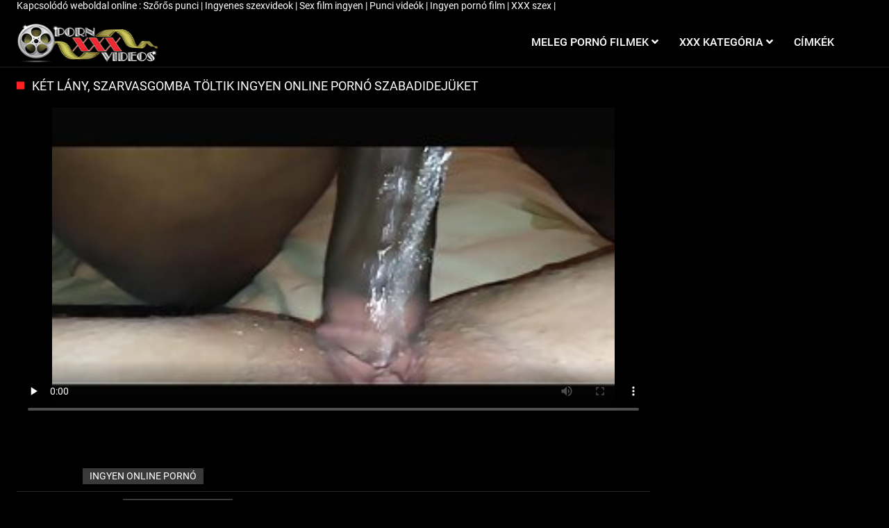

--- FILE ---
content_type: text/html; charset=UTF-8
request_url: https://ingyenpornoonline.com/video/24/k%C3%A9t-l%C3%A1ny-szarvasgomba-t%C3%B6ltik-ingyen-online-porn%C3%B3-szabadidej%C3%BCket
body_size: 6301
content:
<!DOCTYPE html>
<html lang="hu" class="no-js no-filter"><!--<![endif]--><head>
<style>.item-rate, .active{color:#000 !important;} .title-col a{color:#fff !important;} span.counter{color:#fff !important;}</style>
        <meta charset="UTF-8">
<title>Két lány, szarvasgomba töltik ingyen online pornó szabadidejüket</title>
<meta http-equiv="X-UA-Compatible" content="IE=edge">
<meta name="viewport" content="width=device-width, initial-scale=1">
<meta name="description" content="Úgy döntöttünk, hogy összejönnek, és játszani a konzolon két ingyen online pornó lány és szarvasgomba. De ahelyett, hogy játékokat játszanának, elfoglaltak a nemi szervek dagasztásával és szórakozással.">
<meta name="keywords" content="Felnőtt filmek, ingyenes xxx, szexi nők, honlap online ">
<meta name="robots" content="index,follow">
<base target="_blank">


<link rel="canonical" href="https://ingyenpornoonline.com/video/24/két-lány-szarvasgomba-töltik-ingyen-online-pornó-szabadidejüket/">

<link rel="next" href="/?page=2">

<link rel="stylesheet" media="screen" href="/css/styles.css">

<link rel="shortcut icon" href="/images/fav.png" type="image/x-icon">
<script defer type="text/javascript" src="/js/jQuery_v1.12.4.min.js"></script>


<!-- Disable tap highlight on IE -->
<meta name="msapplication-tap-highlight" content="no">
<!-- Add to homescreen for Chrome on Android -->
<meta name="mobile-web-app-capable" content="yes">
<meta name="application-name" content="Ingyenes pornó online ">
<link rel="icon" sizes="192x192" href="/images/chrome-touch-icon-192x192.png">

<!-- Add to homescreen for Safari on iOS -->
<meta name="apple-mobile-web-app-capable" content="yes">
<meta name="apple-mobile-web-app-status-bar-style" content="black">
<meta name="apple-mobile-web-app-title" content="Ingyenes pornó online ">
<link rel="apple-touch-icon" href="/images/apple-touch-icon.png">

<!-- Tile icon for Win8 (144x144 + tile color) -->
<meta name="msapplication-TileImage" content="/images/ms-touch-icon-144x144-precomposed.png">
<meta name="msapplication-TileColor" content="#000000">

<!-- Color the status bar on mobile devices -->
<meta name="theme-color" content="#000000">

<!-- Web Application Manifest -->

    </head>
    <body class="page-home">
        <section class="network-sec">
    <div class="wrapper">
        <div class="row">
            <!-- network -->
            <div class="network-col col">
                <div class="network-inner-col inner-col">
                    <span class="sub-label">Kapcsolódó weboldal online : </span>
                    <a href="https://hu.danskesex.net/" title="Szőrős punci" target="_blank">Szőrős punci </a> | 	<a href="https://hu.sexmithausfrauen.net/" title="Ingyenes szexvideok" target="_blank">Ingyenes szexvideok </a> | 	<a href="https://sexfilmingyen.com/" title="Sex film ingyen" target="_blank">Sex film ingyen </a> | 	<a href="https://hu.nederlandsesexfilm.net/" title="Punci videók" target="_blank">Punci videók </a> | 	<a href="https://ingyenpornofilm.com/" title="Ingyen pornó film" target="_blank">Ingyen pornó film </a> | 	<a href="https://xxxszex.org/" title="XXX szex" target="_blank">XXX szex </a> | 	
                </div>
            </div>
            <!-- network END -->
        </div>
    </div>
</section>
        <section class="page-wrap">
            <header class="header-sec">
    

    <div class="main-header">
        <div class="wrapper">
            <div class="row">

                <div class="logo-col col">
                    
                        <a href="/" title="Ingyenes pornó online ">
                            <img width="204" height="57" src="/images/logo.png" alt="Index oldal-Ingyen pornó online ">
                        </a>
                    
                </div>

                <div class="nav-col col">
                    <div class="nav-inner-col inner-col" data-container="nav">
                        <ul class="main-nav">
                            <li class="nav-elem has-list">
                                <a href="/videos.html" title="Szexi pornó videók ">
                                    <span class="sub-label">Meleg pornó filmek </span>
                                    <i class="fas fa-angle-down"></i>
                                </a>

                                <a href="/" class="show-drop" title="menu">
                                    <i class="fas fa-angle-down"></i>
                                </a>

                                <ul class="nav-drop">
                                    <li><a href="/videos.html" title="Legutóbbi ">Legutóbbi </a></li>
                                    <li><a href="/most-viewed.html" title="A legtöbb online néz ">A legtöbb ellenőrzés </a></li>
                                    <li><a href="/top-rated.html" title="Top rated ">Top rated </a></li>
                              
                                </ul>
                            </li>

                            

                            <li class="nav-elem has-drop">
                                <a href="/channels.html" title="Kibaszott kategóriák ">
                                    <span class="sub-label">XXX kategória </span>
                                    <i class="fas fa-angle-down"></i>
                                </a>

                                <a href="/" class="show-drop" title="menu">
                                    <i class="fas fa-angle-down"></i>
                                </a>

                                <div class="nav-channels">
                                    <div class="wrapper">
                                        <div class="row">

                                            <!-- item -->
<div class="item-col col -channel">
    <a href="/category/young+porn/" title="Lány pornó">
        <span class="image">
                            <img src="https://ingyenpornoonline.com/media/thumbs/9/v04699.jpg" alt="Lány pornó">
                    </span>

        <span class="item-info">
            <span class="item-name">Lány pornó</span>
        </span>
    </a>
</div>
<!-- item END -->
				<!-- item -->
<div class="item-col col -channel">
    <a href="/category/oral+sex/" title="Orális szex">
        <span class="image">
                            <img src="https://ingyenpornoonline.com/media/thumbs/4/v01744.jpg" alt="Orális szex">
                    </span>

        <span class="item-info">
            <span class="item-name">Orális szex</span>
        </span>
    </a>
</div>
<!-- item END -->
				<!-- item -->
<div class="item-col col -channel">
    <a href="/category/russian+porn/" title="Orosz pornó">
        <span class="image">
                            <img src="https://ingyenpornoonline.com/media/thumbs/4/v09674.jpg" alt="Orosz pornó">
                    </span>

        <span class="item-info">
            <span class="item-name">Orosz pornó</span>
        </span>
    </a>
</div>
<!-- item END -->
				<!-- item -->
<div class="item-col col -channel">
    <a href="/category/mature+porn/" title="Mature pornó">
        <span class="image">
                            <img src="https://ingyenpornoonline.com/media/thumbs/3/v08483.jpg" alt="Mature pornó">
                    </span>

        <span class="item-info">
            <span class="item-name">Mature pornó</span>
        </span>
    </a>
</div>
<!-- item END -->
				<!-- item -->
<div class="item-col col -channel">
    <a href="/category/interracial+porn/" title="Interracial pornó">
        <span class="image">
                            <img src="https://ingyenpornoonline.com/media/thumbs/1/v00201.jpg" alt="Interracial pornó">
                    </span>

        <span class="item-info">
            <span class="item-name">Interracial pornó</span>
        </span>
    </a>
</div>
<!-- item END -->
				<!-- item -->
<div class="item-col col -channel">
    <a href="/category/private+porn/" title="Privát pornó">
        <span class="image">
                            <img src="https://ingyenpornoonline.com/media/thumbs/1/v03561.jpg" alt="Privát pornó">
                    </span>

        <span class="item-info">
            <span class="item-name">Privát pornó</span>
        </span>
    </a>
</div>
<!-- item END -->
				
                                            <div class="item-col col -channel -see-all">
                                                <a href="/channels.html" title="Összes böngészése ">
                                                    <span class="image">
                                                        <i class="far fa-plus-square"></i>
                                                    </span>

                                                    <span class="item-info">
                                                        <span class="item-name">Ellenőrizze az összes </span>
                                                    </span>
                                                </a>
                                            </div>


                                        </div>
                                    </div>
                                </div>
                            </li>

                            

                            

                            <li class="nav-elem">
                                <a href="/tags.html" title="Címkék ">
                                    <span class="sub-label">Címkék </span>
                                </a>
                            </li>

                            
                                                    </ul>
                    </div>

                    
                </div>

                <div class="trigger-col col">
                 

                    <button class="btn btn-trigger btn-trigger-nav" data-mb="trigger" data-target="nav" title="menu">
                        <i class="fas fa-bars"></i>
                    </button>
                </div>


            </div>
        </div>
    </div>
</header>

            <section class="notification-sec">
    <div class="wrapper">
        <div class="row">

            <!-- notice -->
            <div class="notice-col col-full col text-center">
                <div class="notice-inner-col inner-col">
                                                                                                                                                            </div>
            </div>
            <!-- notice END -->


        </div>
    </div>
</section>

<section class="content-sec">
                <div class="wrapper">

                    <header class="row">

<div class="title-col -content col">
                            <h1>Két lány, szarvasgomba töltik ingyen online pornó szabadidejüket</h1>
                        </div>


                    </header>

                    <div class="row">

                        <div class="content-col col">
<!-- VIDEO CONTENT -->

      
		<style>.play21 { padding-bottom: 50%; position: relative; overflow:hidden; clear: both; margin: 5px 0;}
.play21 video { position: absolute; top: 0; left: 0; width: 100%; height: 100%; background-color: #000; }</style>
<div class="play21">
<video preload="none" controls poster="https://ingyenpornoonline.com/media/thumbs/4/v00024.jpg?1677958774"><source src="https://vs8.videosrc.net/s/6/6f/6fcc2110e243e73217dc3c7a07da1266.mp4?md5=Or_0z2PEtzOKkukmkUxP3A&expires=1770114859" type="video/mp4"/></video>
						</div>
        
           



<div class="content-info">
    

    <div class="tabs-container">
        <div class="tab-content show active" id="about" role="tabpanel" aria-labelledby="about-tab">
                        <div class="content-base-info">
                
<div class="content-submitter">
                                            
                                        <span class="sub-label">Úgy döntöttünk, hogy összejönnek, és játszani a konzolon két ingyen online pornó lány és szarvasgomba. De ahelyett, hogy játékokat játszanának, elfoglaltak a nemi szervek dagasztásával és szórakozással.</span>
                                            
                                    </div><br>
                <div class="info-elem -length">
                    <i class="far fa-clock"></i>
                    <span class="sub-label">05:44</span>
                </div>

                <div class="info-elem -length">
                    <i class="far fa-eye"></i>
                    <span class="sub-label">2191</span>
                </div>

                <div class="info-elem -length">
                    <i class="far fa-calendar"></i>
                    <span class="sub-label">2023-03-04 19:39:34</span>
                </div>
            </div>



                                                    <div class="content-links -tags">
                    <div class="label">
                        <i class="fas fa-tag"></i> Címkék: 
                    </div>
               
<a href="/tag/231/" title="" class="tag">ingyen online pornó</a>                         
                        
                    </div>
                                        <div class="content-links -niches">
                    <div class="label">
                        <i class="fas fa-list-ul"></i> Pornó kategória : 
                    </div>

                    <a href="/category/interracial+porn/" title="" class="tag">Interracial pornó</a>                </div>
                    </div>

   

         
            </div>
</div>

</div>




</div>
</div>
</section>
<section class="related-sec">
    <div class="wrapper">
        <header class="row">

            <div class="title-col col">
                <h2>Kapcsolódó szexi videók és fotók </h2>
            </div>


        </header>

        <div class="row">

          <!-- item -->
<div class="item-col col -video">
    <a href="/video/201/lop%C3%A1s-kezd%C5%91dik-dugta-a-puncija-alatt-kelemen-anna-szex-filmjei-a-nagy-faszt/" title="Lopás kezdődik, dugta a puncija alatt kelemen anna szex filmjei a nagy faszt" title="Lopás kezdődik, dugta a puncija alatt kelemen anna szex filmjei a nagy faszt">
        <span class="image">
 <img data-mb="thumbs"   src="https://ingyenpornoonline.com/media/thumbs/1/v00201.jpg?1681612502" alt="Lopás kezdődik, dugta a puncija alatt kelemen anna szex filmjei a nagy faszt">
                                                    <span class="item-time">06:00</span>

                    </span>

        <span class="item-info">
            <span class="item-name">Lopás kezdődik, dugta a puncija alatt kelemen anna szex filmjei a nagy faszt</span>
            <span class="item-rate">1474</span>
        </span>
    </a>

   
    </div>
<!-- item END -->					
							
<!-- item -->
<div class="item-col col -video">
    <a href="https://ingyenpornoonline.com/link.php" title="Lefekvés ingyen suex előtt a zsíros szar egy fekete ember" title="Lefekvés ingyen suex előtt a zsíros szar egy fekete ember">
        <span class="image">
 <img data-mb="thumbs"   src="https://ingyenpornoonline.com/media/thumbs/3/v00723.jpg?1677723817" alt="Lefekvés ingyen suex előtt a zsíros szar egy fekete ember">
                                                    <span class="item-time">05:44</span>

                    </span>

        <span class="item-info">
            <span class="item-name">Lefekvés ingyen suex előtt a zsíros szar egy fekete ember</span>
            <span class="item-rate">2457</span>
        </span>
    </a>

   
    </div>
<!-- item END -->					
							
<!-- item -->
<div class="item-col col -video">
    <a href="/video/793/titk%C3%A1r-szeret-dugni-a-nagy-fekete-kakas-magyarul-besz%C3%A9l%C3%B6-szexfilmek/" title="Titkár szeret dugni a nagy fekete kakas magyarul beszélö szexfilmek" title="Titkár szeret dugni a nagy fekete kakas magyarul beszélö szexfilmek">
        <span class="image">
 <img data-mb="thumbs"   src="https://ingyenpornoonline.com/media/thumbs/3/v00793.jpg?1677820159" alt="Titkár szeret dugni a nagy fekete kakas magyarul beszélö szexfilmek">
                                                    <span class="item-time">01:14</span>

                    </span>

        <span class="item-info">
            <span class="item-name">Titkár szeret dugni a nagy fekete kakas magyarul beszélö szexfilmek</span>
            <span class="item-rate">2457</span>
        </span>
    </a>

   
    </div>
<!-- item END -->					
							
<!-- item -->
<div class="item-col col -video">
    <a href="https://ingyenpornoonline.com/link.php" title="Fekete cső baszva valaki más ingyen pono filmek" title="Fekete cső baszva valaki más ingyen pono filmek">
        <span class="image">
 <img data-mb="thumbs"   src="https://ingyenpornoonline.com/media/thumbs/2/v01222.jpg?1678500567" alt="Fekete cső baszva valaki más ingyen pono filmek">
                                                    <span class="item-time">04:00</span>

                    </span>

        <span class="item-info">
            <span class="item-name">Fekete cső baszva valaki más ingyen pono filmek</span>
            <span class="item-rate">2723</span>
        </span>
    </a>

   
    </div>
<!-- item END -->					
							
<!-- item -->
<div class="item-col col -video">
    <a href="/video/88/hossz%C3%BA-anya-a-fi%C3%A1val-sex-fekete-kakas-szar-nagy-boot-bionda/" title="Hosszú anya a fiával sex fekete kakas szar nagy Boot bionda" title="Hosszú anya a fiával sex fekete kakas szar nagy Boot bionda">
        <span class="image">
 <img data-mb="thumbs"   src="https://ingyenpornoonline.com/media/thumbs/8/v00088.jpg?1683590836" alt="Hosszú anya a fiával sex fekete kakas szar nagy Boot bionda">
                                                    <span class="item-time">06:09</span>

                    </span>

        <span class="item-info">
            <span class="item-name">Hosszú anya a fiával sex fekete kakas szar nagy Boot bionda</span>
            <span class="item-rate">2232</span>
        </span>
    </a>

   
    </div>
<!-- item END -->					
							
<!-- item -->
<div class="item-col col -video">
    <a href="/video/19/k%C3%A9t-fasz-kereszt%C3%BCl-gloryhole-szakadt-ingyen-sze-x-csajok-lyukak/" title="Két fasz keresztül gloryhole szakadt ingyen sze x csajok lyukak" title="Két fasz keresztül gloryhole szakadt ingyen sze x csajok lyukak">
        <span class="image">
 <img data-mb="thumbs"   src="https://ingyenpornoonline.com/media/thumbs/9/v00019.jpg?1680138541" alt="Két fasz keresztül gloryhole szakadt ingyen sze x csajok lyukak">
                                                    <span class="item-time">01:02</span>

                    </span>

        <span class="item-info">
            <span class="item-name">Két fasz keresztül gloryhole szakadt ingyen sze x csajok lyukak</span>
            <span class="item-rate">1250</span>
        </span>
    </a>

   
    </div>
<!-- item END -->					
							
<!-- item -->
<div class="item-col col -video">
    <a href="https://ingyenpornoonline.com/link.php" title="Játékos Szőke felébred egy fekete ingyencsaladiporno fickó, majd ad neki" title="Játékos Szőke felébred egy fekete ingyencsaladiporno fickó, majd ad neki">
        <span class="image">
 <img data-mb="thumbs"   src="https://ingyenpornoonline.com/media/thumbs/1/v00161.jpg?1680314046" alt="Játékos Szőke felébred egy fekete ingyencsaladiporno fickó, majd ad neki">
                                                    <span class="item-time">06:23</span>

                    </span>

        <span class="item-info">
            <span class="item-name">Játékos Szőke felébred egy fekete ingyencsaladiporno fickó, majd ad neki</span>
            <span class="item-rate">2498</span>
        </span>
    </a>

   
    </div>
<!-- item END -->					
							
<!-- item -->
<div class="item-col col -video">
    <a href="/video/557/lovagol-egy-fekete-f%C3%A9rfi-fark%C3%A1t-napi-xesz-vele-sz%C3%A9p-punci/" title="Lovagol egy fekete férfi farkát napi xesz vele szép punci" title="Lovagol egy fekete férfi farkát napi xesz vele szép punci">
        <span class="image">
 <img data-mb="thumbs"   src="https://ingyenpornoonline.com/media/thumbs/7/v00557.jpg?1677951496" alt="Lovagol egy fekete férfi farkát napi xesz vele szép punci">
                                                    <span class="item-time">06:10</span>

                    </span>

        <span class="item-info">
            <span class="item-name">Lovagol egy fekete férfi farkát napi xesz vele szép punci</span>
            <span class="item-rate">2498</span>
        </span>
    </a>

   
    </div>
<!-- item END -->					
							
<!-- item -->
<div class="item-col col -video">
    <a href="/video/736/romlott-l%C3%A1ny-van-egy-nagy-faszt-ingyen-szesz-egy-fekete-fick%C3%B3/" title="Romlott lány van egy nagy faszt, ingyen szesz egy fekete fickó" title="Romlott lány van egy nagy faszt, ingyen szesz egy fekete fickó">
        <span class="image">
 <img data-mb="thumbs"   src="https://ingyenpornoonline.com/media/thumbs/6/v00736.jpg?1681091538" alt="Romlott lány van egy nagy faszt, ingyen szesz egy fekete fickó">
                                                    <span class="item-time">02:35</span>

                    </span>

        <span class="item-info">
            <span class="item-name">Romlott lány van egy nagy faszt, ingyen szesz egy fekete fickó</span>
            <span class="item-rate">2498</span>
        </span>
    </a>

   
    </div>
<!-- item END -->					
							
<!-- item -->
<div class="item-col col -video">
    <a href="https://ingyenpornoonline.com/link.php" title="Ha momoha anyja üdvözli nagyiksex a fekete embert" title="Ha momoha anyja üdvözli nagyiksex a fekete embert">
        <span class="image">
 <img data-mb="thumbs"   src="https://ingyenpornoonline.com/media/thumbs/3/v00813.jpg?1682813261" alt="Ha momoha anyja üdvözli nagyiksex a fekete embert">
                                                    <span class="item-time">01:10</span>

                    </span>

        <span class="item-info">
            <span class="item-name">Ha momoha anyja üdvözli nagyiksex a fekete embert</span>
            <span class="item-rate">2498</span>
        </span>
    </a>

   
    </div>
<!-- item END -->					
							
<!-- item -->
<div class="item-col col -video">
    <a href="https://ingyenpornoonline.com/link.php" title="Ezüst Szőke ugrik egy hosszú pinába élvezések farok" title="Ezüst Szőke ugrik egy hosszú pinába élvezések farok">
        <span class="image">
 <img data-mb="thumbs"   src="https://ingyenpornoonline.com/media/thumbs/4/v00824.jpg?1681603781" alt="Ezüst Szőke ugrik egy hosszú pinába élvezések farok">
                                                    <span class="item-time">06:08</span>

                    </span>

        <span class="item-info">
            <span class="item-name">Ezüst Szőke ugrik egy hosszú pinába élvezések farok</span>
            <span class="item-rate">2498</span>
        </span>
    </a>

   
    </div>
<!-- item END -->					
							
<!-- item -->
<div class="item-col col -video">
    <a href="/video/996/k%C3%B6v%C3%A9r-kakas-a-ingyen-sexvide%C3%B3k-sz%C5%B1k-segg%C3%A9t-akarja-venni/" title="Kövér kakas a ingyen sexvideók szűk seggét akarja venni" title="Kövér kakas a ingyen sexvideók szűk seggét akarja venni">
        <span class="image">
 <img data-mb="thumbs"   src="https://ingyenpornoonline.com/media/thumbs/6/v00996.jpg?1677628498" alt="Kövér kakas a ingyen sexvideók szűk seggét akarja venni">
                                                    <span class="item-time">05:11</span>

                    </span>

        <span class="item-info">
            <span class="item-name">Kövér kakas a ingyen sexvideók szűk seggét akarja venni</span>
            <span class="item-rate">2764</span>
        </span>
    </a>

   
    </div>
<!-- item END -->					
							
<!-- item -->
<div class="item-col col -video">
    <a href="https://ingyenpornoonline.com/link.php" title="Friss fekete lány mászik fehér kakas nagy buzz indaerotika" title="Friss fekete lány mászik fehér kakas nagy buzz indaerotika">
        <span class="image">
 <img data-mb="thumbs"   src="https://ingyenpornoonline.com/media/thumbs/1/v01091.jpg?1677752753" alt="Friss fekete lány mászik fehér kakas nagy buzz indaerotika">
                                                    <span class="item-time">11:19</span>

                    </span>

        <span class="item-info">
            <span class="item-name">Friss fekete lány mászik fehér kakas nagy buzz indaerotika</span>
            <span class="item-rate">2764</span>
        </span>
    </a>

   
    </div>
<!-- item END -->					
							
<!-- item -->
<div class="item-col col -video">
    <a href="/video/1145/fekete-lovelace-szenved%C3%A9lyesen-nyalogatja-di%C3%A1k-seggfej-miel%C5%91tt-kurva-ingyen-pprno/" title="Fekete Lovelace szenvedélyesen nyalogatja diák seggfej, mielőtt kurva ingyen pprno" title="Fekete Lovelace szenvedélyesen nyalogatja diák seggfej, mielőtt kurva ingyen pprno">
        <span class="image">
 <img data-mb="thumbs"   src="https://ingyenpornoonline.com/media/thumbs/5/v01145.jpg?1677854380" alt="Fekete Lovelace szenvedélyesen nyalogatja diák seggfej, mielőtt kurva ingyen pprno">
                                                    <span class="item-time">01:47</span>

                    </span>

        <span class="item-info">
            <span class="item-name">Fekete Lovelace szenvedélyesen nyalogatja diák seggfej, mielőtt kurva ingyen pprno</span>
            <span class="item-rate">2764</span>
        </span>
    </a>

   
    </div>
<!-- item END -->					
							
<!-- item -->
<div class="item-col col -video">
    <a href="/video/1213/fekete-kakas-m%C3%A9ly-an%C3%A1lis-mozog-xxx-anya-l%C3%A1nya-nagyon-sz%C3%A9les/" title="Fekete kakas mély anális mozog xxx anya lánya nagyon széles" title="Fekete kakas mély anális mozog xxx anya lánya nagyon széles">
        <span class="image">
 <img data-mb="thumbs"   src="https://ingyenpornoonline.com/media/thumbs/3/v01213.jpg?1677829154" alt="Fekete kakas mély anális mozog xxx anya lánya nagyon széles">
                                                    <span class="item-time">04:09</span>

                    </span>

        <span class="item-info">
            <span class="item-name">Fekete kakas mély anális mozog xxx anya lánya nagyon széles</span>
            <span class="item-rate">2764</span>
        </span>
    </a>

   
    </div>
<!-- item END -->					
							
<!-- item -->
<div class="item-col col -video">
    <a href="https://ingyenpornoonline.com/link.php" title="Az ember feszített ingyen pornó filmek a kakas által kellemes Ébenfa" title="Az ember feszített ingyen pornó filmek a kakas által kellemes Ébenfa">
        <span class="image">
 <img data-mb="thumbs"   src="https://ingyenpornoonline.com/media/thumbs/1/v00191.jpg?1680311345" alt="Az ember feszített ingyen pornó filmek a kakas által kellemes Ébenfa">
                                                    <span class="item-time">12:08</span>

                    </span>

        <span class="item-info">
            <span class="item-name">Az ember feszített ingyen pornó filmek a kakas által kellemes Ébenfa</span>
            <span class="item-rate">2273</span>
        </span>
    </a>

   
    </div>
<!-- item END -->					
							
<!-- item -->
<div class="item-col col -video">
    <a href="https://ingyenpornoonline.com/link.php" title="Gyönyörű online sexvideok ingyen fekete hajú lány a fasz lyuk vonat" title="Gyönyörű online sexvideok ingyen fekete hajú lány a fasz lyuk vonat">
        <span class="image">
 <img data-mb="thumbs"   src="https://ingyenpornoonline.com/media/thumbs/3/v00213.jpg?1682214804" alt="Gyönyörű online sexvideok ingyen fekete hajú lány a fasz lyuk vonat">
                                                    <span class="item-time">06:24</span>

                    </span>

        <span class="item-info">
            <span class="item-name">Gyönyörű online sexvideok ingyen fekete hajú lány a fasz lyuk vonat</span>
            <span class="item-rate">2273</span>
        </span>
    </a>

   
    </div>
<!-- item END -->					
							
<!-- item -->
<div class="item-col col -video">
    <a href="https://ingyenpornoonline.com/link.php" title="Kedvenc Csaj szarvasgomba szar kemény leszbikus anya és lánya kutyus stílusban" title="Kedvenc Csaj szarvasgomba szar kemény leszbikus anya és lánya kutyus stílusban">
        <span class="image">
 <img data-mb="thumbs"   src="https://ingyenpornoonline.com/media/thumbs/3/v00283.jpg?1677947908" alt="Kedvenc Csaj szarvasgomba szar kemény leszbikus anya és lánya kutyus stílusban">
                                                    <span class="item-time">04:41</span>

                    </span>

        <span class="item-info">
            <span class="item-name">Kedvenc Csaj szarvasgomba szar kemény leszbikus anya és lánya kutyus stílusban</span>
            <span class="item-rate">2273</span>
        </span>
    </a>

   
    </div>
<!-- item END -->					
							
<!-- item -->
<div class="item-col col -video">
    <a href="https://ingyenpornoonline.com/link.php" title="Szenvedélyes tinédzserek online nézhető pornó filmek srác élvezi szaftos Ébenfa" title="Szenvedélyes tinédzserek online nézhető pornó filmek srác élvezi szaftos Ébenfa">
        <span class="image">
 <img data-mb="thumbs"   src="https://ingyenpornoonline.com/media/thumbs/9/v00339.jpg?1677865187" alt="Szenvedélyes tinédzserek online nézhető pornó filmek srác élvezi szaftos Ébenfa">
                                                    <span class="item-time">05:28</span>

                    </span>

        <span class="item-info">
            <span class="item-name">Szenvedélyes tinédzserek online nézhető pornó filmek srác élvezi szaftos Ébenfa</span>
            <span class="item-rate">2273</span>
        </span>
    </a>

   
    </div>
<!-- item END -->					
							
<!-- item -->
<div class="item-col col -video">
    <a href="/video/475/%C3%A9benfa-nagyon-k%C3%B6v%C3%A9r-kakas-nyalogatja-%C3%A9rett-nedves-punci-ingyen-porno-nezes/" title="Ébenfa nagyon kövér kakas nyalogatja Érett Nedves Punci ingyen porno nezes" title="Ébenfa nagyon kövér kakas nyalogatja Érett Nedves Punci ingyen porno nezes">
        <span class="image">
 <img data-mb="thumbs"   src="https://ingyenpornoonline.com/media/thumbs/5/v00475.jpg?1682732170" alt="Ébenfa nagyon kövér kakas nyalogatja Érett Nedves Punci ingyen porno nezes">
                                                    <span class="item-time">05:13</span>

                    </span>

        <span class="item-info">
            <span class="item-name">Ébenfa nagyon kövér kakas nyalogatja Érett Nedves Punci ingyen porno nezes</span>
            <span class="item-rate">2274</span>
        </span>
    </a>

   
    </div>
<!-- item END -->					
							





        </div>
    </div>
</section>
<footer class="footer-sec">
    <div class="wrapper">
        <div class="row">

            <div class="footer-logo-col col">
                <a href="/" title="Ingyenes pornó online ">
                    <img src="/images/logo.png" width="204" height="57" title="Ingyenes pornó online ">
                </a>
            </div>

                     <div class="footer-list-col col">
                <ul class="footer-list">
                    <li><a href="/" title="Király pornó filmek ">Ingyenes Videoklipek </a></li>
                  
                    <li><a href="/channels.html" title="XXX kategória ">Weboldal kategória </a></li>
                   
                    <li><a href="/tags.html" title="Címkék ">Címkék </a></li>
                </ul>
            </div>

    


        </div>

        <div class="row">

           


        </div>
    </div>
    
    </footer>








		
</section>



</div></body></html>